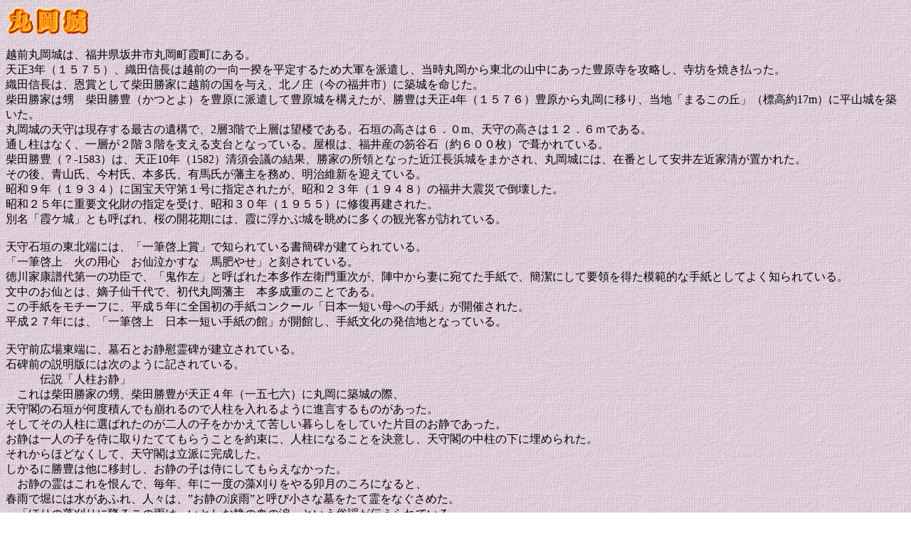

--- FILE ---
content_type: text/html
request_url: https://gururinkansai.com/maruokajo.html
body_size: 7200
content:
<!DOCTYPE HTML PUBLIC "-//W3C//DTD HTML 4.01 Transitional//EN">
<HTML>
<HEAD>
<meta name="GENERATOR" content="JustSystems Homepage Builder Version 21.0.5.0 for Windows">
<meta http-equiv="Content-Type" content="text/html; charset=UTF-8">
<meta http-equiv="Content-Style-Type" content="text/css">
<meta name="Keywords" content="丸岡城,越前丸岡城,福井県,坂井市,丸岡町,織田信長,一向一揆,豊原寺,柴田勝家,柴田勝豊,越前,豊原城,清須会議,近江長浜城,霞ケ城,一筆啓上,鬼作左,本多重次,お仙,仙千代,人柱お静,人柱,お静,本多成重,お静慰霊碑">
<meta name="Description" content="越前丸岡城は、福井県坂井市丸岡町霞町にある。">
<title>越前丸岡城</title>
</HEAD>
<body background="wallppr034.gif">
<p><img src="logomaruokajo2.gif" width="119" height="43" border="0" alt="丸岡城"></p>
<p>越前丸岡城は、福井県坂井市丸岡町霞町にある。<br>
天正3年（１５７５）、織田信長は越前の一向一揆を平定するため大軍を派遣し、当時丸岡から東北の山中にあった豊原寺を攻略し、寺坊を焼き払った。<br>
織田信長は、恩賞として柴田勝家に越前の国を与え、北ノ庄（今の福井市）に築城を命じた。<br>
柴田勝家は甥　柴田勝豊（かつとよ）を豊原に派遣して豊原城を構えたが、勝豊は天正4年（１５７６）豊原から丸岡に移り、当地「まるこの丘」（標高約17m）に平山城を築いた。<br>
丸岡城の天守は現存する最古の遺構で、2層3階で上層は望楼である。石垣の高さは６．０m、天守の高さは１２．６ｍである。<br>
通し柱はなく、一層が２階３階を支える支台となっている。屋根は、福井産の笏谷石（約６００枚）で葺かれている。<br>
柴田勝豊（？-1583）は、天正10年（1582）清須会議の結果、勝家の所領となった近江長浜城をまかされ、丸岡城には、在番として安井左近家清が置かれた。<br>
その後、青山氏、今村氏、本多氏、有馬氏が藩主を務め、明治維新を迎えている。<br>
昭和９年（１９３４）に国宝天守第１号に指定されたが、昭和２３年（１９４８）の福井大震災で倒壊した。<br>
昭和２５年に重要文化財の指定を受け、昭和３０年（１９５５）に修復再建された。<br>
別名「霞ケ城」とも呼ばれ、桜の開花期には、霞に浮かぶ城を眺めに多くの観光客が訪れている。<br>
<br>
天守石垣の東北端には、「一筆啓上賞」で知られている書簡碑が建てられている。<br>
「一筆啓上　火の用心　お仙泣かすな　馬肥やせ」と刻されている。<br>
徳川家康譜代第一の功臣で、「鬼作左」と呼ばれた本多作左衛門重次が、陣中から妻に宛てた手紙で、簡潔にして要領を得た模範的な手紙としてよく知られている。<br>
文中のお仙とは、嫡子仙千代で、初代丸岡藩主　本多成重のことである。<br>
この手紙をモチーフに、平成５年に全国初の手紙コンクール「日本一短い母への手紙」が開催された。<br>
平成２７年には、「一筆啓上　日本一短い手紙の館」が開館し、手紙文化の発信地となっている。<br>
<br>
天守前広場東端に、墓石とお静慰霊碑が建立されている。<br>
石碑前の説明版には次のように記されている。<br>
　　　伝説「人柱お静」<br>
　これは柴田勝家の甥、柴田勝豊が天正４年（一五七六）に丸岡に築城の際、<br>
天守閣の石垣が何度積んでも崩れるので人柱を入れるように進言するものがあった。<br>
そしてその人柱に選ばれたのが二人の子をかかえて苦しい暮らしをしていた片目のお静であった。<br>
お静は一人の子を侍に取りたててもらうことを約束に、人柱になることを決意し、天守閣の中柱の下に埋められた。<br>
それからほどなくして、天守閣は立派に完成した。<br>
しかるに勝豊は他に移封し、お静の子は侍にしてもらえなかった。<br>
　お静の霊はこれを恨んで、毎年、年に一度の藻刈りをやる卯月のころになると、<br>
春雨で堀には水があふれ、人々は、”お静の涙雨”と呼び小さな墓をたて霊をなぐさめた。<br>
　「ほりの藻刈りに降るこの雨は、いとしお静の血の涙」という俗謡が伝えられている。<br>
<br>
JR北陸本線福井駅からバスで丸岡城下車すぐ。来訪者用の駐車場がある。<br>
<br>
<img src="P16501751.jpg" border="0" width="480" height="360"> <img src="P16501931.jpg" border="0" width="480" height="360"> <img src="P16501691.jpg" border="0" width="480" height="360">
</p>

<hr size="5">
<p><iframe src="https://www.google.com/maps/embed?pb=!1m18!1m12!1m3!1d25772.67346616107!2d136.25450420117357!3d36.15233652975181!2m3!1f0!2f0!3f0!3m2!1i1024!2i768!4f13.1!3m3!1m2!1s0x5ff8eb5c5de97a79%3A0x1359328eaf9c03c8!2z5Li45bKh5Z-O!5e0!3m2!1sja!2sjp!4v1595598987824!5m2!1sja!2sjp" width="600" height="450" frameborder="0" style="border:0;" allowfullscreen="" aria-hidden="false" tabindex="0"></iframe><br>
<a href="index.html"><font color="#000099" size="4" face="Century"><b><font size="+1">TOP　PAGE</font></b></font></a>　　<b><a href="calendar.html"><font size="+1">観光カレンダー</font></a></b><br>
<a href="index-c.html"><font color="#000099" size="4" face="Century"><b><font size="+1">TOP　PAGE</font></b></font></a>　　<a href="calendar-c.html"><font size="+1"><b><span style='font-size:12.0pt;font-family:"KF-GB18030 Mincho";
mso-hansi-font-family:"MS Sans Serif";mso-bidi-font-family:"KF-GB18030 Mincho";
mso-font-kerning:0pt'></span></b></font></a><font size="+2"><a href="calendar-c.html"><b><span lang="ZH-CN" style="font-size:12.0pt;font-family:SimSun;
mso-bidi-font-family:SimSun;mso-font-kerning:0pt;mso-fareast-language:ZH-CN">观光最佳</span><span style='font-size:12.0pt;font-family:"KF-GB18030 Mincho";mso-hansi-font-family:
"MS Sans Serif";mso-bidi-font-family:"KF-GB18030 Mincho";mso-font-kerning:0pt'>时期</span><span lang="EN-US" style="font-size:12.0pt;font-family:SimSun;mso-bidi-font-family:
SimSun;mso-fareast-language:ZH-CN"><o:p></o:p></span><span style='font-size:12.0pt;font-family:"KF-GB18030 Mincho";
mso-hansi-font-family:"MS Sans Serif";mso-bidi-font-family:"KF-GB18030 Mincho";
mso-font-kerning:0pt'>(旅游日历)</span></b></a></font><a href="calendar-c.html"><font size="+1"><b><span style='font-size:12.0pt;font-family:"KF-GB18030 Mincho";
mso-hansi-font-family:"MS Sans Serif";mso-bidi-font-family:"KF-GB18030 Mincho";
mso-font-kerning:0pt'></span><span lang="EN-US" style='font-size:12.0pt;
font-family:"KF-GB18030 Mincho";mso-hansi-font-family:"MS Sans Serif";
mso-bidi-font-family:"KF-GB18030 Mincho";mso-font-kerning:0pt;mso-fareast-language:
ZH-CN'><o:p><br>
</span></b></font></a></p>
<p><br>
</p>
</body>
</HTML>